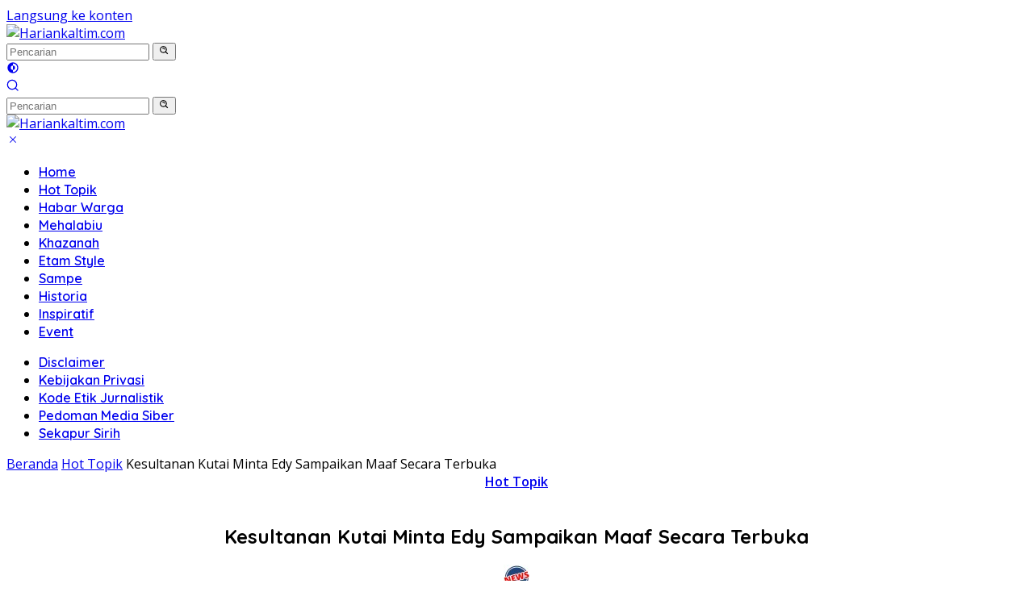

--- FILE ---
content_type: text/html; charset=UTF-8
request_url: https://www.hariankaltim.com/kesultanan-kutai-minta-edy-sampaikan-maaf-secara-terbuka/
body_size: 17170
content:
<!doctype html>
<html lang="id" prefix="og: https://ogp.me/ns#">
<head>
	<meta charset="UTF-8">
	<meta name="viewport" content="width=device-width, initial-scale=1">
	<link rel="profile" href="https://gmpg.org/xfn/11">

		<style>img:is([sizes="auto" i], [sizes^="auto," i]) { contain-intrinsic-size: 3000px 1500px }</style>
	
<!-- Optimasi Mesin Pencari oleh Rank Math - https://rankmath.com/ -->
<title>Kesultanan Kutai Minta Edy Sampaikan Maaf Secara Terbuka - Hariankaltim.com</title>
<meta name="description" content="Viral potongan video seseorang yang bernama Edy Mulyadi menghina masyarakat Kalimantan, memicu gelombang reaksi keras dari banyak pihak di daerah ini."/>
<meta name="robots" content="follow, index, max-snippet:-1, max-video-preview:-1, max-image-preview:large"/>
<link rel="canonical" href="https://www.hariankaltim.com/kesultanan-kutai-minta-edy-sampaikan-maaf-secara-terbuka/" />
<meta property="og:locale" content="id_ID" />
<meta property="og:type" content="article" />
<meta property="og:title" content="Kesultanan Kutai Minta Edy Sampaikan Maaf Secara Terbuka - Hariankaltim.com" />
<meta property="og:description" content="Viral potongan video seseorang yang bernama Edy Mulyadi menghina masyarakat Kalimantan, memicu gelombang reaksi keras dari banyak pihak di daerah ini." />
<meta property="og:url" content="https://www.hariankaltim.com/kesultanan-kutai-minta-edy-sampaikan-maaf-secara-terbuka/" />
<meta property="og:site_name" content="Hariankaltim.com" />
<meta property="article:tag" content="Edy Mulyadi" />
<meta property="article:tag" content="IKN" />
<meta property="article:tag" content="pemindahan ibu kota" />
<meta property="article:section" content="Hot Topik" />
<meta property="og:updated_time" content="2022-01-23T15:33:53+08:00" />
<meta property="og:image" content="https://www.hariankaltim.com/wp-content/uploads/2022/01/awang-yakub-luthman.jpg" />
<meta property="og:image:secure_url" content="https://www.hariankaltim.com/wp-content/uploads/2022/01/awang-yakub-luthman.jpg" />
<meta property="og:image:width" content="700" />
<meta property="og:image:height" content="499" />
<meta property="og:image:alt" content="Kesultanan Kutai Minta Edy Sampaikan Maaf Secara Terbuka" />
<meta property="og:image:type" content="image/jpeg" />
<meta property="article:published_time" content="2022-01-23T05:51:30+08:00" />
<meta property="article:modified_time" content="2022-01-23T15:33:53+08:00" />
<meta name="twitter:card" content="summary_large_image" />
<meta name="twitter:title" content="Kesultanan Kutai Minta Edy Sampaikan Maaf Secara Terbuka - Hariankaltim.com" />
<meta name="twitter:description" content="Viral potongan video seseorang yang bernama Edy Mulyadi menghina masyarakat Kalimantan, memicu gelombang reaksi keras dari banyak pihak di daerah ini." />
<meta name="twitter:image" content="https://www.hariankaltim.com/wp-content/uploads/2022/01/awang-yakub-luthman.jpg" />
<meta name="twitter:label1" content="Ditulis oleh" />
<meta name="twitter:data1" content="Headline" />
<meta name="twitter:label2" content="Waktunya membaca" />
<meta name="twitter:data2" content="1 menit" />
<script type="application/ld+json" class="rank-math-schema">{"@context":"https://schema.org","@graph":[{"@type":"Organization","@id":"https://www.hariankaltim.com/#organization","name":"HARIAN KALTIM","url":"https://www.hariankaltim.com","email":"admin","logo":{"@type":"ImageObject","@id":"https://www.hariankaltim.com/#logo","url":"https://www.hariankaltim.com/wp-content/uploads/2021/11/Logo-HarianKaltim-e1638199150175.png","contentUrl":"https://www.hariankaltim.com/wp-content/uploads/2021/11/Logo-HarianKaltim-e1638199150175.png","caption":"HARIAN KALTIM","inLanguage":"id","width":"1679","height":"486"}},{"@type":"WebSite","@id":"https://www.hariankaltim.com/#website","url":"https://www.hariankaltim.com","name":"HARIAN KALTIM","publisher":{"@id":"https://www.hariankaltim.com/#organization"},"inLanguage":"id"},{"@type":"ImageObject","@id":"https://www.hariankaltim.com/wp-content/uploads/2022/01/awang-yakub-luthman.jpg","url":"https://www.hariankaltim.com/wp-content/uploads/2022/01/awang-yakub-luthman.jpg","width":"700","height":"499","inLanguage":"id"},{"@type":"BreadcrumbList","@id":"https://www.hariankaltim.com/kesultanan-kutai-minta-edy-sampaikan-maaf-secara-terbuka/#breadcrumb","itemListElement":[{"@type":"ListItem","position":"1","item":{"@id":"https://www.hariankaltim.com","name":"Home"}},{"@type":"ListItem","position":"2","item":{"@id":"https://www.hariankaltim.com/berita-hangat/","name":"Hot Topik"}},{"@type":"ListItem","position":"3","item":{"@id":"https://www.hariankaltim.com/kesultanan-kutai-minta-edy-sampaikan-maaf-secara-terbuka/","name":"Kesultanan Kutai Minta Edy Sampaikan Maaf Secara Terbuka"}}]},{"@type":"WebPage","@id":"https://www.hariankaltim.com/kesultanan-kutai-minta-edy-sampaikan-maaf-secara-terbuka/#webpage","url":"https://www.hariankaltim.com/kesultanan-kutai-minta-edy-sampaikan-maaf-secara-terbuka/","name":"Kesultanan Kutai Minta Edy Sampaikan Maaf Secara Terbuka - Hariankaltim.com","datePublished":"2022-01-23T05:51:30+08:00","dateModified":"2022-01-23T15:33:53+08:00","isPartOf":{"@id":"https://www.hariankaltim.com/#website"},"primaryImageOfPage":{"@id":"https://www.hariankaltim.com/wp-content/uploads/2022/01/awang-yakub-luthman.jpg"},"inLanguage":"id","breadcrumb":{"@id":"https://www.hariankaltim.com/kesultanan-kutai-minta-edy-sampaikan-maaf-secara-terbuka/#breadcrumb"}},{"@type":"Person","@id":"https://www.hariankaltim.com/kesultanan-kutai-minta-edy-sampaikan-maaf-secara-terbuka/#author","name":"Headline","image":{"@type":"ImageObject","@id":"https://secure.gravatar.com/avatar/001f0cb97f43631e031495d1db602b262ac7cb34208d13d73f33b4f04281c41e?s=96&amp;d=mm&amp;r=g","url":"https://secure.gravatar.com/avatar/001f0cb97f43631e031495d1db602b262ac7cb34208d13d73f33b4f04281c41e?s=96&amp;d=mm&amp;r=g","caption":"Headline","inLanguage":"id"},"worksFor":{"@id":"https://www.hariankaltim.com/#organization"}},{"@type":"NewsArticle","headline":"Kesultanan Kutai Minta Edy Sampaikan Maaf Secara Terbuka - Hariankaltim.com","datePublished":"2022-01-23T05:51:30+08:00","dateModified":"2022-01-23T15:33:53+08:00","articleSection":"Hot Topik","author":{"@id":"https://www.hariankaltim.com/kesultanan-kutai-minta-edy-sampaikan-maaf-secara-terbuka/#author","name":"Headline"},"publisher":{"@id":"https://www.hariankaltim.com/#organization"},"description":"Viral potongan video seseorang yang bernama Edy Mulyadi menghina masyarakat Kalimantan, memicu gelombang reaksi keras dari banyak pihak di daerah ini.","name":"Kesultanan Kutai Minta Edy Sampaikan Maaf Secara Terbuka - Hariankaltim.com","@id":"https://www.hariankaltim.com/kesultanan-kutai-minta-edy-sampaikan-maaf-secara-terbuka/#richSnippet","isPartOf":{"@id":"https://www.hariankaltim.com/kesultanan-kutai-minta-edy-sampaikan-maaf-secara-terbuka/#webpage"},"image":{"@id":"https://www.hariankaltim.com/wp-content/uploads/2022/01/awang-yakub-luthman.jpg"},"inLanguage":"id","mainEntityOfPage":{"@id":"https://www.hariankaltim.com/kesultanan-kutai-minta-edy-sampaikan-maaf-secara-terbuka/#webpage"}}]}</script>
<!-- /Plugin WordPress Rank Math SEO -->

<link rel='dns-prefetch' href='//connect.facebook.net' />
<link rel='dns-prefetch' href='//fonts.googleapis.com' />
<link rel="alternate" type="application/rss+xml" title="Hariankaltim.com &raquo; Feed" href="https://www.hariankaltim.com/feed/" />
<link rel="alternate" type="application/rss+xml" title="Hariankaltim.com &raquo; Umpan Komentar" href="https://www.hariankaltim.com/comments/feed/" />
<link rel="alternate" type="application/rss+xml" title="Hariankaltim.com &raquo; Kesultanan Kutai Minta Edy Sampaikan Maaf Secara Terbuka Umpan Komentar" href="https://www.hariankaltim.com/kesultanan-kutai-minta-edy-sampaikan-maaf-secara-terbuka/feed/" />
<script>
window._wpemojiSettings = {"baseUrl":"https:\/\/s.w.org\/images\/core\/emoji\/16.0.1\/72x72\/","ext":".png","svgUrl":"https:\/\/s.w.org\/images\/core\/emoji\/16.0.1\/svg\/","svgExt":".svg","source":{"concatemoji":"https:\/\/www.hariankaltim.com\/wp-includes\/js\/wp-emoji-release.min.js?ver=6.8.3"}};
/*! This file is auto-generated */
!function(s,n){var o,i,e;function c(e){try{var t={supportTests:e,timestamp:(new Date).valueOf()};sessionStorage.setItem(o,JSON.stringify(t))}catch(e){}}function p(e,t,n){e.clearRect(0,0,e.canvas.width,e.canvas.height),e.fillText(t,0,0);var t=new Uint32Array(e.getImageData(0,0,e.canvas.width,e.canvas.height).data),a=(e.clearRect(0,0,e.canvas.width,e.canvas.height),e.fillText(n,0,0),new Uint32Array(e.getImageData(0,0,e.canvas.width,e.canvas.height).data));return t.every(function(e,t){return e===a[t]})}function u(e,t){e.clearRect(0,0,e.canvas.width,e.canvas.height),e.fillText(t,0,0);for(var n=e.getImageData(16,16,1,1),a=0;a<n.data.length;a++)if(0!==n.data[a])return!1;return!0}function f(e,t,n,a){switch(t){case"flag":return n(e,"\ud83c\udff3\ufe0f\u200d\u26a7\ufe0f","\ud83c\udff3\ufe0f\u200b\u26a7\ufe0f")?!1:!n(e,"\ud83c\udde8\ud83c\uddf6","\ud83c\udde8\u200b\ud83c\uddf6")&&!n(e,"\ud83c\udff4\udb40\udc67\udb40\udc62\udb40\udc65\udb40\udc6e\udb40\udc67\udb40\udc7f","\ud83c\udff4\u200b\udb40\udc67\u200b\udb40\udc62\u200b\udb40\udc65\u200b\udb40\udc6e\u200b\udb40\udc67\u200b\udb40\udc7f");case"emoji":return!a(e,"\ud83e\udedf")}return!1}function g(e,t,n,a){var r="undefined"!=typeof WorkerGlobalScope&&self instanceof WorkerGlobalScope?new OffscreenCanvas(300,150):s.createElement("canvas"),o=r.getContext("2d",{willReadFrequently:!0}),i=(o.textBaseline="top",o.font="600 32px Arial",{});return e.forEach(function(e){i[e]=t(o,e,n,a)}),i}function t(e){var t=s.createElement("script");t.src=e,t.defer=!0,s.head.appendChild(t)}"undefined"!=typeof Promise&&(o="wpEmojiSettingsSupports",i=["flag","emoji"],n.supports={everything:!0,everythingExceptFlag:!0},e=new Promise(function(e){s.addEventListener("DOMContentLoaded",e,{once:!0})}),new Promise(function(t){var n=function(){try{var e=JSON.parse(sessionStorage.getItem(o));if("object"==typeof e&&"number"==typeof e.timestamp&&(new Date).valueOf()<e.timestamp+604800&&"object"==typeof e.supportTests)return e.supportTests}catch(e){}return null}();if(!n){if("undefined"!=typeof Worker&&"undefined"!=typeof OffscreenCanvas&&"undefined"!=typeof URL&&URL.createObjectURL&&"undefined"!=typeof Blob)try{var e="postMessage("+g.toString()+"("+[JSON.stringify(i),f.toString(),p.toString(),u.toString()].join(",")+"));",a=new Blob([e],{type:"text/javascript"}),r=new Worker(URL.createObjectURL(a),{name:"wpTestEmojiSupports"});return void(r.onmessage=function(e){c(n=e.data),r.terminate(),t(n)})}catch(e){}c(n=g(i,f,p,u))}t(n)}).then(function(e){for(var t in e)n.supports[t]=e[t],n.supports.everything=n.supports.everything&&n.supports[t],"flag"!==t&&(n.supports.everythingExceptFlag=n.supports.everythingExceptFlag&&n.supports[t]);n.supports.everythingExceptFlag=n.supports.everythingExceptFlag&&!n.supports.flag,n.DOMReady=!1,n.readyCallback=function(){n.DOMReady=!0}}).then(function(){return e}).then(function(){var e;n.supports.everything||(n.readyCallback(),(e=n.source||{}).concatemoji?t(e.concatemoji):e.wpemoji&&e.twemoji&&(t(e.twemoji),t(e.wpemoji)))}))}((window,document),window._wpemojiSettings);
</script>
<style id='wp-emoji-styles-inline-css'>

	img.wp-smiley, img.emoji {
		display: inline !important;
		border: none !important;
		box-shadow: none !important;
		height: 1em !important;
		width: 1em !important;
		margin: 0 0.07em !important;
		vertical-align: -0.1em !important;
		background: none !important;
		padding: 0 !important;
	}
</style>
<link rel='stylesheet' id='wp-block-library-css' href='https://www.hariankaltim.com/wp-includes/css/dist/block-library/style.min.css?ver=6.8.3' media='all' />
<style id='classic-theme-styles-inline-css'>
/*! This file is auto-generated */
.wp-block-button__link{color:#fff;background-color:#32373c;border-radius:9999px;box-shadow:none;text-decoration:none;padding:calc(.667em + 2px) calc(1.333em + 2px);font-size:1.125em}.wp-block-file__button{background:#32373c;color:#fff;text-decoration:none}
</style>
<style id='global-styles-inline-css'>
:root{--wp--preset--aspect-ratio--square: 1;--wp--preset--aspect-ratio--4-3: 4/3;--wp--preset--aspect-ratio--3-4: 3/4;--wp--preset--aspect-ratio--3-2: 3/2;--wp--preset--aspect-ratio--2-3: 2/3;--wp--preset--aspect-ratio--16-9: 16/9;--wp--preset--aspect-ratio--9-16: 9/16;--wp--preset--color--black: #000000;--wp--preset--color--cyan-bluish-gray: #abb8c3;--wp--preset--color--white: #ffffff;--wp--preset--color--pale-pink: #f78da7;--wp--preset--color--vivid-red: #cf2e2e;--wp--preset--color--luminous-vivid-orange: #ff6900;--wp--preset--color--luminous-vivid-amber: #fcb900;--wp--preset--color--light-green-cyan: #7bdcb5;--wp--preset--color--vivid-green-cyan: #00d084;--wp--preset--color--pale-cyan-blue: #8ed1fc;--wp--preset--color--vivid-cyan-blue: #0693e3;--wp--preset--color--vivid-purple: #9b51e0;--wp--preset--gradient--vivid-cyan-blue-to-vivid-purple: linear-gradient(135deg,rgba(6,147,227,1) 0%,rgb(155,81,224) 100%);--wp--preset--gradient--light-green-cyan-to-vivid-green-cyan: linear-gradient(135deg,rgb(122,220,180) 0%,rgb(0,208,130) 100%);--wp--preset--gradient--luminous-vivid-amber-to-luminous-vivid-orange: linear-gradient(135deg,rgba(252,185,0,1) 0%,rgba(255,105,0,1) 100%);--wp--preset--gradient--luminous-vivid-orange-to-vivid-red: linear-gradient(135deg,rgba(255,105,0,1) 0%,rgb(207,46,46) 100%);--wp--preset--gradient--very-light-gray-to-cyan-bluish-gray: linear-gradient(135deg,rgb(238,238,238) 0%,rgb(169,184,195) 100%);--wp--preset--gradient--cool-to-warm-spectrum: linear-gradient(135deg,rgb(74,234,220) 0%,rgb(151,120,209) 20%,rgb(207,42,186) 40%,rgb(238,44,130) 60%,rgb(251,105,98) 80%,rgb(254,248,76) 100%);--wp--preset--gradient--blush-light-purple: linear-gradient(135deg,rgb(255,206,236) 0%,rgb(152,150,240) 100%);--wp--preset--gradient--blush-bordeaux: linear-gradient(135deg,rgb(254,205,165) 0%,rgb(254,45,45) 50%,rgb(107,0,62) 100%);--wp--preset--gradient--luminous-dusk: linear-gradient(135deg,rgb(255,203,112) 0%,rgb(199,81,192) 50%,rgb(65,88,208) 100%);--wp--preset--gradient--pale-ocean: linear-gradient(135deg,rgb(255,245,203) 0%,rgb(182,227,212) 50%,rgb(51,167,181) 100%);--wp--preset--gradient--electric-grass: linear-gradient(135deg,rgb(202,248,128) 0%,rgb(113,206,126) 100%);--wp--preset--gradient--midnight: linear-gradient(135deg,rgb(2,3,129) 0%,rgb(40,116,252) 100%);--wp--preset--font-size--small: 13px;--wp--preset--font-size--medium: 20px;--wp--preset--font-size--large: 36px;--wp--preset--font-size--x-large: 42px;--wp--preset--spacing--20: 0.44rem;--wp--preset--spacing--30: 0.67rem;--wp--preset--spacing--40: 1rem;--wp--preset--spacing--50: 1.5rem;--wp--preset--spacing--60: 2.25rem;--wp--preset--spacing--70: 3.38rem;--wp--preset--spacing--80: 5.06rem;--wp--preset--shadow--natural: 6px 6px 9px rgba(0, 0, 0, 0.2);--wp--preset--shadow--deep: 12px 12px 50px rgba(0, 0, 0, 0.4);--wp--preset--shadow--sharp: 6px 6px 0px rgba(0, 0, 0, 0.2);--wp--preset--shadow--outlined: 6px 6px 0px -3px rgba(255, 255, 255, 1), 6px 6px rgba(0, 0, 0, 1);--wp--preset--shadow--crisp: 6px 6px 0px rgba(0, 0, 0, 1);}:where(.is-layout-flex){gap: 0.5em;}:where(.is-layout-grid){gap: 0.5em;}body .is-layout-flex{display: flex;}.is-layout-flex{flex-wrap: wrap;align-items: center;}.is-layout-flex > :is(*, div){margin: 0;}body .is-layout-grid{display: grid;}.is-layout-grid > :is(*, div){margin: 0;}:where(.wp-block-columns.is-layout-flex){gap: 2em;}:where(.wp-block-columns.is-layout-grid){gap: 2em;}:where(.wp-block-post-template.is-layout-flex){gap: 1.25em;}:where(.wp-block-post-template.is-layout-grid){gap: 1.25em;}.has-black-color{color: var(--wp--preset--color--black) !important;}.has-cyan-bluish-gray-color{color: var(--wp--preset--color--cyan-bluish-gray) !important;}.has-white-color{color: var(--wp--preset--color--white) !important;}.has-pale-pink-color{color: var(--wp--preset--color--pale-pink) !important;}.has-vivid-red-color{color: var(--wp--preset--color--vivid-red) !important;}.has-luminous-vivid-orange-color{color: var(--wp--preset--color--luminous-vivid-orange) !important;}.has-luminous-vivid-amber-color{color: var(--wp--preset--color--luminous-vivid-amber) !important;}.has-light-green-cyan-color{color: var(--wp--preset--color--light-green-cyan) !important;}.has-vivid-green-cyan-color{color: var(--wp--preset--color--vivid-green-cyan) !important;}.has-pale-cyan-blue-color{color: var(--wp--preset--color--pale-cyan-blue) !important;}.has-vivid-cyan-blue-color{color: var(--wp--preset--color--vivid-cyan-blue) !important;}.has-vivid-purple-color{color: var(--wp--preset--color--vivid-purple) !important;}.has-black-background-color{background-color: var(--wp--preset--color--black) !important;}.has-cyan-bluish-gray-background-color{background-color: var(--wp--preset--color--cyan-bluish-gray) !important;}.has-white-background-color{background-color: var(--wp--preset--color--white) !important;}.has-pale-pink-background-color{background-color: var(--wp--preset--color--pale-pink) !important;}.has-vivid-red-background-color{background-color: var(--wp--preset--color--vivid-red) !important;}.has-luminous-vivid-orange-background-color{background-color: var(--wp--preset--color--luminous-vivid-orange) !important;}.has-luminous-vivid-amber-background-color{background-color: var(--wp--preset--color--luminous-vivid-amber) !important;}.has-light-green-cyan-background-color{background-color: var(--wp--preset--color--light-green-cyan) !important;}.has-vivid-green-cyan-background-color{background-color: var(--wp--preset--color--vivid-green-cyan) !important;}.has-pale-cyan-blue-background-color{background-color: var(--wp--preset--color--pale-cyan-blue) !important;}.has-vivid-cyan-blue-background-color{background-color: var(--wp--preset--color--vivid-cyan-blue) !important;}.has-vivid-purple-background-color{background-color: var(--wp--preset--color--vivid-purple) !important;}.has-black-border-color{border-color: var(--wp--preset--color--black) !important;}.has-cyan-bluish-gray-border-color{border-color: var(--wp--preset--color--cyan-bluish-gray) !important;}.has-white-border-color{border-color: var(--wp--preset--color--white) !important;}.has-pale-pink-border-color{border-color: var(--wp--preset--color--pale-pink) !important;}.has-vivid-red-border-color{border-color: var(--wp--preset--color--vivid-red) !important;}.has-luminous-vivid-orange-border-color{border-color: var(--wp--preset--color--luminous-vivid-orange) !important;}.has-luminous-vivid-amber-border-color{border-color: var(--wp--preset--color--luminous-vivid-amber) !important;}.has-light-green-cyan-border-color{border-color: var(--wp--preset--color--light-green-cyan) !important;}.has-vivid-green-cyan-border-color{border-color: var(--wp--preset--color--vivid-green-cyan) !important;}.has-pale-cyan-blue-border-color{border-color: var(--wp--preset--color--pale-cyan-blue) !important;}.has-vivid-cyan-blue-border-color{border-color: var(--wp--preset--color--vivid-cyan-blue) !important;}.has-vivid-purple-border-color{border-color: var(--wp--preset--color--vivid-purple) !important;}.has-vivid-cyan-blue-to-vivid-purple-gradient-background{background: var(--wp--preset--gradient--vivid-cyan-blue-to-vivid-purple) !important;}.has-light-green-cyan-to-vivid-green-cyan-gradient-background{background: var(--wp--preset--gradient--light-green-cyan-to-vivid-green-cyan) !important;}.has-luminous-vivid-amber-to-luminous-vivid-orange-gradient-background{background: var(--wp--preset--gradient--luminous-vivid-amber-to-luminous-vivid-orange) !important;}.has-luminous-vivid-orange-to-vivid-red-gradient-background{background: var(--wp--preset--gradient--luminous-vivid-orange-to-vivid-red) !important;}.has-very-light-gray-to-cyan-bluish-gray-gradient-background{background: var(--wp--preset--gradient--very-light-gray-to-cyan-bluish-gray) !important;}.has-cool-to-warm-spectrum-gradient-background{background: var(--wp--preset--gradient--cool-to-warm-spectrum) !important;}.has-blush-light-purple-gradient-background{background: var(--wp--preset--gradient--blush-light-purple) !important;}.has-blush-bordeaux-gradient-background{background: var(--wp--preset--gradient--blush-bordeaux) !important;}.has-luminous-dusk-gradient-background{background: var(--wp--preset--gradient--luminous-dusk) !important;}.has-pale-ocean-gradient-background{background: var(--wp--preset--gradient--pale-ocean) !important;}.has-electric-grass-gradient-background{background: var(--wp--preset--gradient--electric-grass) !important;}.has-midnight-gradient-background{background: var(--wp--preset--gradient--midnight) !important;}.has-small-font-size{font-size: var(--wp--preset--font-size--small) !important;}.has-medium-font-size{font-size: var(--wp--preset--font-size--medium) !important;}.has-large-font-size{font-size: var(--wp--preset--font-size--large) !important;}.has-x-large-font-size{font-size: var(--wp--preset--font-size--x-large) !important;}
:where(.wp-block-post-template.is-layout-flex){gap: 1.25em;}:where(.wp-block-post-template.is-layout-grid){gap: 1.25em;}
:where(.wp-block-columns.is-layout-flex){gap: 2em;}:where(.wp-block-columns.is-layout-grid){gap: 2em;}
:root :where(.wp-block-pullquote){font-size: 1.5em;line-height: 1.6;}
</style>
<link rel='stylesheet' id='wpberita-fonts-css' href='https://fonts.googleapis.com/css?family=Quicksand%3A600%2C600%2C700%7COpen+Sans%3A400%2Citalic%2C600&#038;subset=latin&#038;display=swap&#038;ver=2.1.6' media='all' />
<link rel='stylesheet' id='wpberita-style-css' href='https://www.hariankaltim.com/wp-content/themes/wpberita/style.css?ver=2.1.6' media='all' />
<style id='wpberita-style-inline-css'>
h1,h2,h3,h4,h5,h6,.sidr-class-site-title,.site-title,.gmr-mainmenu ul > li > a,.sidr ul li a,.heading-text,.gmr-mobilemenu ul li a,#navigationamp ul li a{font-family:Quicksand;}h1,h2,h3,h4,h5,h6,.sidr-class-site-title,.site-title,.gmr-mainmenu ul > li > a,.sidr ul li a,.heading-text,.gmr-mobilemenu ul li a,#navigationamp ul li a,.related-text-onlytitle{font-weight:600;}h1 strong,h2 strong,h3 strong,h4 strong,h5 strong,h6 strong{font-weight:700;}body{font-family:Open Sans;--font-reguler:400;--font-bold:600;--background-color:#f8f8f8;--main-color:#000000;--link-color-body:#2c5ec9;--hoverlink-color-body:#170282;--border-color:#cccccc;--button-bgcolor:#43a047;--button-color:#ffffff;--header-bgcolor:#ffffff;--topnav-color:#222222;--bigheadline-color:#f1c40f;--mainmenu-color:#ffffff;--mainmenu-hovercolor:#515151;--secondmenu-bgcolor:#4c4c4c;--secondmenu-color:#ffffff;--secondmenu-hovercolor:#f1c40f;--content-bgcolor:#ffffff;--content-greycolor:#888888;--greybody-bgcolor:#efefef;--footer-bgcolor:#f0f0f0;--footer-color:#666666;--footer-linkcolor:#666666;--footer-hover-linkcolor:#666666;}.entry-content-single{font-size:16px;}body,body.dark-theme{--scheme-color:#2c5ec9;--secondscheme-color:#dd0000;--mainmenu-bgcolor:#f75e00;}/* Generate Using Cache */
</style>
<link rel="https://api.w.org/" href="https://www.hariankaltim.com/wp-json/" /><link rel="alternate" title="JSON" type="application/json" href="https://www.hariankaltim.com/wp-json/wp/v2/posts/8578" /><link rel="EditURI" type="application/rsd+xml" title="RSD" href="https://www.hariankaltim.com/xmlrpc.php?rsd" />
<meta name="generator" content="WordPress 6.8.3" />
<link rel='shortlink' href='https://www.hariankaltim.com/?p=8578' />
<link rel="alternate" title="oEmbed (JSON)" type="application/json+oembed" href="https://www.hariankaltim.com/wp-json/oembed/1.0/embed?url=https%3A%2F%2Fwww.hariankaltim.com%2Fkesultanan-kutai-minta-edy-sampaikan-maaf-secara-terbuka%2F" />
<link rel="alternate" title="oEmbed (XML)" type="text/xml+oembed" href="https://www.hariankaltim.com/wp-json/oembed/1.0/embed?url=https%3A%2F%2Fwww.hariankaltim.com%2Fkesultanan-kutai-minta-edy-sampaikan-maaf-secara-terbuka%2F&#038;format=xml" />
<script>document.createElement( "picture" );if(!window.HTMLPictureElement && document.addEventListener) {window.addEventListener("DOMContentLoaded", function() {var s = document.createElement("script");s.src = "https://www.hariankaltim.com/wp-content/plugins/webp-express/js/picturefill.min.js";document.body.appendChild(s);});}</script><link rel="pingback" href="https://www.hariankaltim.com/xmlrpc.php"><link rel="icon" href="https://www.hariankaltim.com/wp-content/uploads/2021/11/cropped-ikon-HarianKaltim-100x75.png" sizes="32x32" />
<link rel="icon" href="https://www.hariankaltim.com/wp-content/uploads/2021/11/cropped-ikon-HarianKaltim.png" sizes="192x192" />
<link rel="apple-touch-icon" href="https://www.hariankaltim.com/wp-content/uploads/2021/11/cropped-ikon-HarianKaltim.png" />
<meta name="msapplication-TileImage" content="https://www.hariankaltim.com/wp-content/uploads/2021/11/cropped-ikon-HarianKaltim.png" />
		<style id="wp-custom-css">
			.entry-header-single {  text-align: center;}.entry-meta {display:none !important;}  .home .entry-meta { display: none; }  .entry-footer {display:none !important;}  .home .entry-footer { display: none; }.cat-links-content{display:none !important;}.entry-header-single .cat-links-content{display:block !important;}


		</style>
		</head>

<body class="wp-singular post-template-default single single-post postid-8578 single-format-standard wp-custom-logo wp-embed-responsive wp-theme-wpberita idtheme kentooz">
	<a class="skip-link screen-reader-text" href="#primary">Langsung ke konten</a>
	<div id="topnavwrap" class="gmr-topnavwrap clearfix">
		
		<div class="container">
			<div class="list-flex">
				<div class="row-flex gmr-navleft">
					<a id="gmr-responsive-menu" title="Menu" href="#menus" rel="nofollow"><div class="ktz-i-wrap"><span class="ktz-i"></span><span class="ktz-i"></span><span class="ktz-i"></span></div></a><div class="gmr-logo-mobile"><a class="custom-logo-link" href="https://www.hariankaltim.com/" title="Hariankaltim.com" rel="home"><img class="custom-logo" src="https://www.hariankaltim.com/wp-content/uploads/2021/11/Logo-HarianKaltim-e1638199150175.png" width="1679" height="486" alt="Hariankaltim.com" loading="lazy" /></a></div>				</div>

				<div class="row-flex gmr-navright">
					
								<div class="gmr-table-search">
									<form method="get" class="gmr-searchform searchform" action="https://www.hariankaltim.com/">
										<input type="text" name="s" id="s" placeholder="Pencarian" />
										<input type="hidden" name="post_type" value="post" />
										<button type="submit" role="button" class="gmr-search-submit gmr-search-icon">
										<svg xmlns="http://www.w3.org/2000/svg" aria-hidden="true" role="img" width="1em" height="1em" preserveAspectRatio="xMidYMid meet" viewBox="0 0 24 24"><path fill="currentColor" d="M10 18a7.952 7.952 0 0 0 4.897-1.688l4.396 4.396l1.414-1.414l-4.396-4.396A7.952 7.952 0 0 0 18 10c0-4.411-3.589-8-8-8s-8 3.589-8 8s3.589 8 8 8zm0-14c3.309 0 6 2.691 6 6s-2.691 6-6 6s-6-2.691-6-6s2.691-6 6-6z"/><path fill="currentColor" d="M11.412 8.586c.379.38.588.882.588 1.414h2a3.977 3.977 0 0 0-1.174-2.828c-1.514-1.512-4.139-1.512-5.652 0l1.412 1.416c.76-.758 2.07-.756 2.826-.002z"/></svg>
										</button>
									</form>
								</div>
							<a class="darkmode-button topnav-button" title="Mode Gelap" href="#" rel="nofollow"><svg xmlns="http://www.w3.org/2000/svg" aria-hidden="true" role="img" width="1em" height="1em" preserveAspectRatio="xMidYMid meet" viewBox="0 0 24 24"><g fill="currentColor"><path d="M12 16a4 4 0 0 0 0-8v8Z"/><path fill-rule="evenodd" d="M12 2C6.477 2 2 6.477 2 12s4.477 10 10 10s10-4.477 10-10S17.523 2 12 2Zm0 2v4a4 4 0 1 0 0 8v4a8 8 0 1 0 0-16Z" clip-rule="evenodd"/></g></svg></a><div class="gmr-search-btn">
					<a id="search-menu-button" class="topnav-button gmr-search-icon" title="Pencarian" href="#" rel="nofollow"><svg xmlns="http://www.w3.org/2000/svg" aria-hidden="true" role="img" width="1em" height="1em" preserveAspectRatio="xMidYMid meet" viewBox="0 0 24 24"><path fill="none" stroke="currentColor" stroke-linecap="round" stroke-width="2" d="m21 21l-4.486-4.494M19 10.5a8.5 8.5 0 1 1-17 0a8.5 8.5 0 0 1 17 0Z"/></svg></a>
					<div id="search-dropdown-container" class="search-dropdown search">
					<form method="get" class="gmr-searchform searchform" action="https://www.hariankaltim.com/">
						<input type="text" name="s" id="s" placeholder="Pencarian" />
						<button type="submit" class="gmr-search-submit gmr-search-icon"><svg xmlns="http://www.w3.org/2000/svg" aria-hidden="true" role="img" width="1em" height="1em" preserveAspectRatio="xMidYMid meet" viewBox="0 0 24 24"><path fill="currentColor" d="M10 18a7.952 7.952 0 0 0 4.897-1.688l4.396 4.396l1.414-1.414l-4.396-4.396A7.952 7.952 0 0 0 18 10c0-4.411-3.589-8-8-8s-8 3.589-8 8s3.589 8 8 8zm0-14c3.309 0 6 2.691 6 6s-2.691 6-6 6s-6-2.691-6-6s2.691-6 6-6z"/><path fill="currentColor" d="M11.412 8.586c.379.38.588.882.588 1.414h2a3.977 3.977 0 0 0-1.174-2.828c-1.514-1.512-4.139-1.512-5.652 0l1.412 1.416c.76-.758 2.07-.756 2.826-.002z"/></svg></button>
					</form>
					</div>
				</div>				</div>
			</div>
		</div>
				</div>

	<div id="page" class="site">

									<header id="masthead" class="site-header">
								<div class="container">
					<div class="site-branding">
						<div class="gmr-logo"><div class="gmr-logo-wrap"><a class="custom-logo-link logolink" href="https://www.hariankaltim.com" title="Hariankaltim.com" rel="home"><img class="custom-logo" src="https://www.hariankaltim.com/wp-content/uploads/2021/11/Logo-HarianKaltim-e1638199150175.png" width="1679" height="486" alt="Hariankaltim.com" loading="lazy" /></a><div class="close-topnavmenu-wrap"><a id="close-topnavmenu-button" rel="nofollow" href="#"><svg xmlns="http://www.w3.org/2000/svg" aria-hidden="true" role="img" width="1em" height="1em" preserveAspectRatio="xMidYMid meet" viewBox="0 0 32 32"><path fill="currentColor" d="M24 9.4L22.6 8L16 14.6L9.4 8L8 9.4l6.6 6.6L8 22.6L9.4 24l6.6-6.6l6.6 6.6l1.4-1.4l-6.6-6.6L24 9.4z"/></svg></a></div></div></div>					</div><!-- .site-branding -->
				</div>
			</header><!-- #masthead -->
							<div id="main-nav-wrap" class="gmr-mainmenu-wrap">
				<div class="container">
					<nav id="main-nav" class="main-navigation gmr-mainmenu">
						<ul id="primary-menu" class="menu"><li id="menu-item-252" class="menu-item menu-item-type-custom menu-item-object-custom menu-item-home menu-item-252"><a href="http://www.hariankaltim.com">Home</a></li>
<li id="menu-item-239" class="menu-item menu-item-type-taxonomy menu-item-object-category current-post-ancestor current-menu-parent current-post-parent menu-item-239"><a href="https://www.hariankaltim.com/berita-hangat/">Hot Topik</a></li>
<li id="menu-item-240" class="menu-item menu-item-type-taxonomy menu-item-object-category menu-item-240"><a href="https://www.hariankaltim.com/citizen-journalism/">Habar Warga</a></li>
<li id="menu-item-241" class="menu-item menu-item-type-taxonomy menu-item-object-category menu-item-241"><a href="https://www.hariankaltim.com/cerita-lucu/">Mehalabiu</a></li>
<li id="menu-item-242" class="menu-item menu-item-type-taxonomy menu-item-object-category menu-item-242"><a href="https://www.hariankaltim.com/tausiyah/">Khazanah</a></li>
<li id="menu-item-243" class="menu-item menu-item-type-taxonomy menu-item-object-category menu-item-243"><a href="https://www.hariankaltim.com/gaya-hidup/">Etam Style</a></li>
<li id="menu-item-245" class="menu-item menu-item-type-taxonomy menu-item-object-category menu-item-245"><a href="https://www.hariankaltim.com/seni-budaya/">Sampe</a></li>
<li id="menu-item-247" class="menu-item menu-item-type-taxonomy menu-item-object-category menu-item-247"><a href="https://www.hariankaltim.com/sejarah/">Historia</a></li>
<li id="menu-item-248" class="menu-item menu-item-type-taxonomy menu-item-object-category menu-item-248"><a href="https://www.hariankaltim.com/inspirasi/">Inspiratif</a></li>
<li id="menu-item-249" class="menu-item menu-item-type-taxonomy menu-item-object-category menu-item-249"><a href="https://www.hariankaltim.com/acara/">Event</a></li>
</ul><ul id="secondary-menu" class="menu"><li class="page_item page-item-793"><a href="https://www.hariankaltim.com/disclaimer/">Disclaimer</a></li>
<li class="page_item page-item-789"><a href="https://www.hariankaltim.com/kebijakan-privasi/">Kebijakan Privasi</a></li>
<li class="page_item page-item-36"><a href="https://www.hariankaltim.com/kode-etik/">Kode Etik Jurnalistik</a></li>
<li class="page_item page-item-38"><a href="https://www.hariankaltim.com/pedoman-media-siber/">Pedoman Media Siber</a></li>
<li class="page_item page-item-2"><a href="https://www.hariankaltim.com/about/">Sekapur Sirih</a></li>
</ul>
					</nav><!-- #main-nav -->
				</div>
			</div>
			
		
		<div id="content" class="gmr-content">

			<div class="container">
				<div class="row">
<main id="primary" class="site-main col-md-8">
	
<article id="post-8578" class="content-single post-8578 post type-post status-publish format-standard has-post-thumbnail hentry category-berita-hangat tag-edy-mulyadi tag-ikn tag-pemindahan-ibu-kota">
				<div class="breadcrumbs" itemscope itemtype="https://schema.org/BreadcrumbList">
																						<span class="first-cl" itemprop="itemListElement" itemscope itemtype="https://schema.org/ListItem">
								<a itemscope itemtype="https://schema.org/WebPage" itemprop="item" itemid="https://www.hariankaltim.com/" href="https://www.hariankaltim.com/"><span itemprop="name">Beranda</span></a>
								<span itemprop="position" content="1"></span>
							</span>
												<span class="separator"></span>
																											<span class="0-cl" itemprop="itemListElement" itemscope itemtype="http://schema.org/ListItem">
								<a itemscope itemtype="https://schema.org/WebPage" itemprop="item" itemid="https://www.hariankaltim.com/berita-hangat/" href="https://www.hariankaltim.com/berita-hangat/"><span itemprop="name">Hot Topik</span></a>
								<span itemprop="position" content="2"></span>
							</span>
												<span class="separator"></span>
																				<span class="last-cl" itemscope itemtype="https://schema.org/ListItem">
						<span itemprop="name">Kesultanan Kutai Minta Edy Sampaikan Maaf Secara Terbuka</span>
						<span itemprop="position" content="3"></span>
						</span>
												</div>
				<header class="entry-header entry-header-single">
		<div class="gmr-meta-topic"><strong><span class="cat-links-content"><a href="https://www.hariankaltim.com/berita-hangat/" rel="category tag">Hot Topik</a></span></strong>&nbsp;&nbsp;</div><h1 class="entry-title"><strong>Kesultanan Kutai Minta Edy Sampaikan Maaf Secara Terbuka</strong></h1><div class="list-table clearfix"><div class="table-row"><div class="table-cell gmr-gravatar-metasingle"><a class="url" href="https://www.hariankaltim.com/author/admin/" title="Permalink ke: Headline"><img alt='' src='https://secure.gravatar.com/avatar/001f0cb97f43631e031495d1db602b262ac7cb34208d13d73f33b4f04281c41e?s=32&#038;d=mm&#038;r=g' srcset='https://secure.gravatar.com/avatar/001f0cb97f43631e031495d1db602b262ac7cb34208d13d73f33b4f04281c41e?s=64&#038;d=mm&#038;r=g 2x' class='avatar avatar-32 photo img-cicle' height='32' width='32' decoding='async'/></a></div><div class="table-cell gmr-content-metasingle"><div class="meta-content gmr-content-metasingle"><span class="author vcard"><a class="url fn n" href="https://www.hariankaltim.com/author/admin/" title="Headline">Headline</a></span></div><div class="meta-content gmr-content-metasingle"><span class="posted-on"><time class="entry-date published" datetime="2022-01-23T05:51:30+08:00">23/01/2022</time><time class="updated" datetime="2022-01-23T15:33:53+08:00">23/01/2022</time></span></div></div></div></div>	</header><!-- .entry-header -->
				<figure class="post-thumbnail gmr-thumbnail-single">
				<picture><source srcset="https://www.hariankaltim.com/wp-content/uploads/2022/01/awang-yakub-luthman.jpg.webp" type="image/webp"><img width="700" height="499" src="https://www.hariankaltim.com/wp-content/uploads/2022/01/awang-yakub-luthman.jpg" class="attachment-post-thumbnail size-post-thumbnail wp-post-image webpexpress-processed" alt="Kesultanan Kutai Minta Edy Sampaikan Maaf Secara Terbuka" decoding="async" fetchpriority="high" title="Kesultanan Kutai Minta Edy Sampaikan Maaf Secara Terbuka"></picture>							</figure>
			
	<div class="single-wrap">
				<div class="entry-content entry-content-single clearfix">
			<div class="gmr-banner-beforecontent text-center"><p><span style="color: #ff0000;"><strong>DISCLAIMER: Penayangan ulang sebagian atau keseluruhan berita untuk konten akun media sosial komersil harus seizin Redaksi</strong></span></p></div>
<p>Viral potongan video seseorang yang bernama Edy Mulyadi menghina masyarakat Kalimantan, memicu gelombang reaksi keras dari banyak pihak di daerah ini.</p>
<p>Salah satunya, Kesultanan Kutai Kartanegara Ing Martadipura.</p>
<p>Edy sebagaimana diketahui menyebut Kalimantan merupakan tempat &#8216;jin buang anak&#8217;, saat menyampaikan penolakan atas pemindahan Ibu Kota Negara (IKN) dari DKI Jakarta ke Kalimantan Timur (Kaltim).</p>
<p>Sekretaris Kesultanan Kutai Kartanegara Ing Martadipura, Awang Yacob Luthman menyampaikan kekesalannya atas pernyataan Edy Mulyadi itu.</p>
<p>Bahkan, dirinya tegas meminta yang bersangkutan untuk meminta maaf secara terbuka.</p>
<p>Terlebih kata dia, wilayah yang akan menjadi IKN nantinya merupakan wilyah Kesultanan Kutai Kartanegara Ing Martadipura, sehingga ia menegaskan ucapan tersebut sangat tidak pantas dan tidak beradab.</p>
<p><em>&#8220;Secara kelembagaan, kita minta Edy Mulyadi cukup meminta maaf secara terbuka,&#8221;</em> ungkap AYL kepada awak media, Minggu (23/01/2022).</p>
<p>Jika Edy Mulyadi tidak meminta maaf, pihaknya dari kesultanan akan mengirimkan jin ke Edy Mulyadi agar yang berasangkutan paham seperti apa jin yang ada di Kalimantan.</p>
<p>Jadi tegasnya, apabila Edy Mulyadi tidak meminta maaf, Kesultanan Kutai akan mengirimkan jin ke Edy Mulyadi.</p>
<p>Karena dari sisi kelembagaan, pihaknya hanya cukup meminta Edy Mulyadi untuk minta maaf.</p>
<p>Ia menambahkan, dengan kejadian tersebut, Bhineka Tinggal Ika tidak seperti yang diharapkan. </p>
<p><em>&#8220;Kalau dia tidak minta maaf juga, kita akan merumuskan untuk segera melaporkan ke pihak kepolisian, apabila diperlukan,&#8221;</em> pungkasnya.</p>
<div class="gmr-related-post-onlytitle"><div class="related-text-onlytitle">Berita Terkait</div><div class="clearfix"><div class="list-gallery-title"><a href="https://www.hariankaltim.com/langgar-aturan-pengadaan-proyek-madrasah-yang-digarap-cv-endang-karya-dilaporkan-ke-polda-kaltim/" class="recent-title heading-text" title="Langgar Aturan Pengadaan, Proyek Madrasah yang Digarap CV Endang Karya Dilaporkan ke Polda Kaltim" rel="bookmark">Langgar Aturan Pengadaan, Proyek Madrasah yang Digarap CV Endang Karya Dilaporkan ke Polda Kaltim</a></div><div class="list-gallery-title"><a href="https://www.hariankaltim.com/benarkah-ksop-samarinda-terima-suap-rp36-miliar-dari-tambang-ilegal-kosmak-beberkan-jejak-chat-grup-whatsapp-pejabat/" class="recent-title heading-text" title="Benarkah KSOP Samarinda Terima Suap Rp36 Miliar dari Tambang Ilegal? KOSMAK Beberkan Jejak Chat Grup WhatsApp Pejabat" rel="bookmark">Benarkah KSOP Samarinda Terima Suap Rp36 Miliar dari Tambang Ilegal? KOSMAK Beberkan Jejak Chat Grup WhatsApp Pejabat</a></div><div class="list-gallery-title"><a href="https://www.hariankaltim.com/puluhan-ribu-tongkang-melenggang-ratusan-miliar-uang-negara-bocor-di-sungai-mahakam/" class="recent-title heading-text" title="Puluhan Ribu Tongkang Melenggang, Ratusan Miliar Uang Negara Bocor di Sungai Mahakam" rel="bookmark">Puluhan Ribu Tongkang Melenggang, Ratusan Miliar Uang Negara Bocor di Sungai Mahakam</a></div><div class="list-gallery-title"><a href="https://www.hariankaltim.com/ada-apa-bpn-balikpapan-terlalu-tertutup-soal-lahan-kolam-maut-graha-indah/" class="recent-title heading-text" title="Ada Apa? BPN Balikpapan Terlalu Tertutup soal Lahan Kolam Maut Graha Indah" rel="bookmark">Ada Apa? BPN Balikpapan Terlalu Tertutup soal Lahan Kolam Maut Graha Indah</a></div><div class="list-gallery-title"><a href="https://www.hariankaltim.com/bpn-balikpapan-akui-sudah-diperiksa-polisi-tapi-pemilik-lahan-kolam-maut-graha-indah-dirahasiakan/" class="recent-title heading-text" title="BPN Balikpapan Akui Sudah Diperiksa Polisi, Tapi Pemilik Lahan Kolam Maut Graha Indah Dirahasiakan" rel="bookmark">BPN Balikpapan Akui Sudah Diperiksa Polisi, Tapi Pemilik Lahan Kolam Maut Graha Indah Dirahasiakan</a></div><div class="list-gallery-title"><a href="https://www.hariankaltim.com/kebakaran-mess-di-palaran-picu-kecurigaan-bangunan-disebut-lama-kosong/" class="recent-title heading-text" title="Kebakaran Mess di Palaran Picu Kecurigaan, Bangunan Disebut Lama Kosong" rel="bookmark">Kebakaran Mess di Palaran Picu Kecurigaan, Bangunan Disebut Lama Kosong</a></div></div></div><div class="gmr-banner-aftercontent text-center"><p><span style="color: #ff0000;"><strong>Permintaan ralat, koreksi, revisi maupun hak jawab, silakan WA 0821-522-89-123 atau email: hariankaltim@ gmail.com</strong></span></p></div>
			<footer class="entry-footer entry-footer-single">
				<span class="tags-links heading-text"><strong><a href="https://www.hariankaltim.com/tag/edy-mulyadi/" rel="tag">Edy Mulyadi</a> <a href="https://www.hariankaltim.com/tag/ikn/" rel="tag">IKN</a> <a href="https://www.hariankaltim.com/tag/pemindahan-ibu-kota/" rel="tag">pemindahan ibu kota</a></strong></span>				<div class="gmr-cf-metacontent heading-text meta-content"></div>			</footer><!-- .entry-footer -->
					</div><!-- .entry-content -->
	</div>
	<div class="list-table clearfix"><div class="table-row"><div class="table-cell"><span class="comments-link heading-text"><a href="https://www.hariankaltim.com/kesultanan-kutai-minta-edy-sampaikan-maaf-secara-terbuka/#respond"><svg xmlns="http://www.w3.org/2000/svg" aria-hidden="true" role="img" width="1em" height="1em" preserveAspectRatio="xMidYMid meet" viewBox="0 0 16 16"><path fill="#888" d="M3.05 3A2.5 2.5 0 0 1 5.5 1H12a3 3 0 0 1 3 3v4.5a2.5 2.5 0 0 1-2 2.45V11a2 2 0 0 1-2 2H7.16l-2.579 1.842A1 1 0 0 1 3 14.028V13a2 2 0 0 1-2-2V5a2 2 0 0 1 2-2h.05Zm1.035 0H11a2 2 0 0 1 2 2v4.915A1.5 1.5 0 0 0 14 8.5V4a2 2 0 0 0-2-2H5.5a1.5 1.5 0 0 0-1.415 1ZM12 11V5a1 1 0 0 0-1-1H3a1 1 0 0 0-1 1v6a1 1 0 0 0 1 1h1v2.028L6.84 12H11a1 1 0 0 0 1-1Z"/></svg><span class="text-comment">Komentar</span></a></span></div><div class="table-cell gmr-content-share"><ul class="gmr-socialicon-share pull-right"><li class="facebook"><a href="https://www.facebook.com/sharer/sharer.php?u=https%3A%2F%2Fwww.hariankaltim.com%2Fkesultanan-kutai-minta-edy-sampaikan-maaf-secara-terbuka%2F" target="_blank" rel="nofollow" title="Facebook Share"><svg xmlns="http://www.w3.org/2000/svg" aria-hidden="true" role="img" width="1em" height="1em" preserveAspectRatio="xMidYMid meet" viewBox="0 0 32 32"><path fill="#4267b2" d="M19.254 2C15.312 2 13 4.082 13 8.826V13H8v5h5v12h5V18h4l1-5h-5V9.672C18 7.885 18.583 7 20.26 7H23V2.205C22.526 2.141 21.145 2 19.254 2z"/></svg></a></li><li class="twitter"><a href="https://twitter.com/intent/tweet?url=https%3A%2F%2Fwww.hariankaltim.com%2Fkesultanan-kutai-minta-edy-sampaikan-maaf-secara-terbuka%2F&amp;text=Kesultanan%20Kutai%20Minta%20Edy%20Sampaikan%20Maaf%20Secara%20Terbuka" target="_blank" rel="nofollow" title="Tweet Ini"><svg xmlns="http://www.w3.org/2000/svg" width="24" height="24" viewBox="0 0 24 24"><path fill="currentColor" d="M18.205 2.25h3.308l-7.227 8.26l8.502 11.24H16.13l-5.214-6.817L4.95 21.75H1.64l7.73-8.835L1.215 2.25H8.04l4.713 6.231l5.45-6.231Zm-1.161 17.52h1.833L7.045 4.126H5.078L17.044 19.77Z"/></svg></a></li><li class="pin"><a href="https://pinterest.com/pin/create/button/?url=https%3A%2F%2Fwww.hariankaltim.com%2Fkesultanan-kutai-minta-edy-sampaikan-maaf-secara-terbuka%2F&amp;desciption=Kesultanan%20Kutai%20Minta%20Edy%20Sampaikan%20Maaf%20Secara%20Terbuka&amp;media=https%3A%2F%2Fwww.hariankaltim.com%2Fwp-content%2Fuploads%2F2022%2F01%2Fawang-yakub-luthman.jpg" target="_blank" rel="nofollow" title="Tweet Ini"><svg xmlns="http://www.w3.org/2000/svg" aria-hidden="true" role="img" width="1em" height="1em" preserveAspectRatio="xMidYMid meet" viewBox="0 0 32 32"><path fill="#e60023" d="M16.75.406C10.337.406 4 4.681 4 11.6c0 4.4 2.475 6.9 3.975 6.9c.619 0 .975-1.725.975-2.212c0-.581-1.481-1.819-1.481-4.238c0-5.025 3.825-8.588 8.775-8.588c4.256 0 7.406 2.419 7.406 6.863c0 3.319-1.331 9.544-5.644 9.544c-1.556 0-2.888-1.125-2.888-2.737c0-2.363 1.65-4.65 1.65-7.088c0-4.137-5.869-3.387-5.869 1.613c0 1.05.131 2.212.6 3.169c-.863 3.713-2.625 9.244-2.625 13.069c0 1.181.169 2.344.281 3.525c.212.238.106.213.431.094c3.15-4.313 3.038-5.156 4.463-10.8c.769 1.463 2.756 2.25 4.331 2.25c6.637 0 9.619-6.469 9.619-12.3c0-6.206-5.363-10.256-11.25-10.256z"/></svg></a></li><li class="telegram"><a href="https://t.me/share/url?url=https%3A%2F%2Fwww.hariankaltim.com%2Fkesultanan-kutai-minta-edy-sampaikan-maaf-secara-terbuka%2F&amp;text=Kesultanan%20Kutai%20Minta%20Edy%20Sampaikan%20Maaf%20Secara%20Terbuka" target="_blank" rel="nofollow" title="Telegram Share"><svg xmlns="http://www.w3.org/2000/svg" aria-hidden="true" role="img" width="1em" height="1em" preserveAspectRatio="xMidYMid meet" viewBox="0 0 15 15"><path fill="none" stroke="#08c" stroke-linejoin="round" d="m14.5 1.5l-14 5l4 2l6-4l-4 5l6 4l2-12Z"/></svg></a></li><li class="whatsapp"><a href="https://api.whatsapp.com/send?text=Kesultanan%20Kutai%20Minta%20Edy%20Sampaikan%20Maaf%20Secara%20Terbuka https%3A%2F%2Fwww.hariankaltim.com%2Fkesultanan-kutai-minta-edy-sampaikan-maaf-secara-terbuka%2F" target="_blank" rel="nofollow" title="Kirim Ke WhatsApp"><svg xmlns="http://www.w3.org/2000/svg" aria-hidden="true" role="img" width="1em" height="1em" preserveAspectRatio="xMidYMid meet" viewBox="0 0 32 32"><path fill="#25d366" d="M23.328 19.177c-.401-.203-2.354-1.156-2.719-1.292c-.365-.13-.63-.198-.896.203c-.26.391-1.026 1.286-1.26 1.547s-.464.281-.859.104c-.401-.203-1.682-.62-3.203-1.984c-1.188-1.057-1.979-2.359-2.214-2.76c-.234-.396-.026-.62.172-.818c.182-.182.401-.458.604-.698c.193-.24.255-.401.396-.661c.13-.281.063-.5-.036-.698s-.896-2.161-1.229-2.943c-.318-.776-.651-.677-.896-.677c-.229-.021-.495-.021-.76-.021s-.698.099-1.063.479c-.365.401-1.396 1.359-1.396 3.297c0 1.943 1.427 3.823 1.625 4.104c.203.26 2.807 4.26 6.802 5.979c.953.401 1.693.641 2.271.839c.953.302 1.823.26 2.51.161c.76-.125 2.354-.964 2.688-1.901c.339-.943.339-1.724.24-1.901c-.099-.182-.359-.281-.76-.458zM16.083 29h-.021c-2.365 0-4.703-.641-6.745-1.839l-.479-.286l-5 1.302l1.344-4.865l-.323-.5a13.166 13.166 0 0 1-2.021-7.01c0-7.26 5.943-13.182 13.255-13.182c3.542 0 6.865 1.38 9.365 3.88a13.058 13.058 0 0 1 3.88 9.323C29.328 23.078 23.39 29 16.088 29zM27.359 4.599C24.317 1.661 20.317 0 16.062 0C7.286 0 .14 7.115.135 15.859c0 2.792.729 5.516 2.125 7.927L0 32l8.448-2.203a16.13 16.13 0 0 0 7.615 1.932h.005c8.781 0 15.927-7.115 15.932-15.865c0-4.234-1.651-8.219-4.661-11.214z"/></svg></a></li></ul></div></div></div><div class="gmr-related-post"><h3 class="related-text">Baca Juga</h3><div class="wpberita-list-gallery clearfix"><div class="list-gallery related-gallery"><a href="https://www.hariankaltim.com/dukung-standar-hijau-ikn-daikin-dorong-implementasi-sistem-pendingin-cerdas-di-kalimantan-timur/" class="post-thumbnail" aria-hidden="true" tabindex="-1" title="Dukung Standar Hijau IKN, DAIKIN Dorong Implementasi Sistem Pendingin Cerdas di Kalimantan Timur" rel="bookmark"><picture><source srcset="https://www.hariankaltim.com/wp-content/uploads/2025/12/IMG_20251218_090004-250x140.jpg.webp 250w, https://www.hariankaltim.com/wp-content/uploads/2025/12/IMG_20251218_090004-400x225.jpg.webp 400w" sizes="(max-width: 250px) 100vw, 250px" type="image/webp"><img width="250" height="140" src="https://www.hariankaltim.com/wp-content/uploads/2025/12/IMG_20251218_090004-250x140.jpg" class="attachment-medium-new size-medium-new wp-post-image webpexpress-processed" alt="Dukung Standar Hijau IKN, DAIKIN Dorong Implementasi Sistem Pendingin Cerdas di Kalimantan Timur" decoding="async" srcset="https://www.hariankaltim.com/wp-content/uploads/2025/12/IMG_20251218_090004-250x140.jpg 250w, https://www.hariankaltim.com/wp-content/uploads/2025/12/IMG_20251218_090004-400x225.jpg 400w" sizes="(max-width: 250px) 100vw, 250px" title="Dukung Standar Hijau IKN, DAIKIN Dorong Implementasi Sistem Pendingin Cerdas di Kalimantan Timur"></picture></a><div class="list-gallery-title"><a href="https://www.hariankaltim.com/dukung-standar-hijau-ikn-daikin-dorong-implementasi-sistem-pendingin-cerdas-di-kalimantan-timur/" class="recent-title heading-text" title="Dukung Standar Hijau IKN, DAIKIN Dorong Implementasi Sistem Pendingin Cerdas di Kalimantan Timur" rel="bookmark">Dukung Standar Hijau IKN, DAIKIN Dorong Implementasi Sistem Pendingin Cerdas di Kalimantan Timur</a></div></div><div class="list-gallery related-gallery"><a href="https://www.hariankaltim.com/mantan-danyon-611-awang-long-ini-resmi-jabat-pangdam-mulawarman-simak-pesan-tegas-jenderal-maruli-terkait-ikn/" class="post-thumbnail" aria-hidden="true" tabindex="-1" title="Mantan Danyon 611 Awang Long Ini Resmi Jabat Pangdam Mulawarman, Simak Pesan Tegas Jenderal Maruli Terkait IKN" rel="bookmark"><picture><source srcset="https://www.hariankaltim.com/wp-content/uploads/2025/12/20251212_193542-250x140.jpg.webp 250w, https://www.hariankaltim.com/wp-content/uploads/2025/12/20251212_193542-400x225.jpg.webp 400w" sizes="auto, (max-width: 250px) 100vw, 250px" type="image/webp"><img width="250" height="140" src="https://www.hariankaltim.com/wp-content/uploads/2025/12/20251212_193542-250x140.jpg" class="attachment-medium-new size-medium-new wp-post-image webpexpress-processed" alt="Mantan Danyon 611 Awang Long Ini Resmi Jabat Pangdam Mulawarman, Simak Pesan Tegas Jenderal Maruli Terkait IKN" decoding="async" loading="lazy" srcset="https://www.hariankaltim.com/wp-content/uploads/2025/12/20251212_193542-250x140.jpg 250w, https://www.hariankaltim.com/wp-content/uploads/2025/12/20251212_193542-400x225.jpg 400w" sizes="auto, (max-width: 250px) 100vw, 250px" title="Mantan Danyon 611 Awang Long Ini Resmi Jabat Pangdam Mulawarman, Simak Pesan Tegas Jenderal Maruli Terkait IKN"></picture></a><div class="list-gallery-title"><a href="https://www.hariankaltim.com/mantan-danyon-611-awang-long-ini-resmi-jabat-pangdam-mulawarman-simak-pesan-tegas-jenderal-maruli-terkait-ikn/" class="recent-title heading-text" title="Mantan Danyon 611 Awang Long Ini Resmi Jabat Pangdam Mulawarman, Simak Pesan Tegas Jenderal Maruli Terkait IKN" rel="bookmark">Mantan Danyon 611 Awang Long Ini Resmi Jabat Pangdam Mulawarman, Simak Pesan Tegas Jenderal Maruli Terkait IKN</a></div></div><div class="list-gallery related-gallery"><a href="https://www.hariankaltim.com/satgas-ikn-sita-7-truk-batu-bara-ilegal-diduga-berasal-dari-tambang-pt-bukit-raya-coal-mining/" class="post-thumbnail" aria-hidden="true" tabindex="-1" title="Satgas IKN Sita 7 Truk Batu Bara Ilegal, Diduga Berasal dari Tambang PT Bukit Raya Coal Mining" rel="bookmark"><picture><source srcset="https://www.hariankaltim.com/wp-content/uploads/2025/10/WhatsApp-Image-2025-10-03-at-14.45.16_d13a532c-250x140.jpg.webp 250w, https://www.hariankaltim.com/wp-content/uploads/2025/10/WhatsApp-Image-2025-10-03-at-14.45.16_d13a532c-400x225.jpg.webp 400w" sizes="auto, (max-width: 250px) 100vw, 250px" type="image/webp"><img width="250" height="140" src="https://www.hariankaltim.com/wp-content/uploads/2025/10/WhatsApp-Image-2025-10-03-at-14.45.16_d13a532c-250x140.jpg" class="attachment-medium-new size-medium-new wp-post-image webpexpress-processed" alt="Satgas IKN Sita 7 Truk Batu Bara Ilegal, Diduga Berasal dari Tambang PT Bukit Raya Coal Mining" decoding="async" loading="lazy" srcset="https://www.hariankaltim.com/wp-content/uploads/2025/10/WhatsApp-Image-2025-10-03-at-14.45.16_d13a532c-250x140.jpg 250w, https://www.hariankaltim.com/wp-content/uploads/2025/10/WhatsApp-Image-2025-10-03-at-14.45.16_d13a532c-400x225.jpg 400w" sizes="auto, (max-width: 250px) 100vw, 250px" title="Satgas IKN Sita 7 Truk Batu Bara Ilegal, Diduga Berasal dari Tambang PT Bukit Raya Coal Mining"></picture></a><div class="list-gallery-title"><a href="https://www.hariankaltim.com/satgas-ikn-sita-7-truk-batu-bara-ilegal-diduga-berasal-dari-tambang-pt-bukit-raya-coal-mining/" class="recent-title heading-text" title="Satgas IKN Sita 7 Truk Batu Bara Ilegal, Diduga Berasal dari Tambang PT Bukit Raya Coal Mining" rel="bookmark">Satgas IKN Sita 7 Truk Batu Bara Ilegal, Diduga Berasal dari Tambang PT Bukit Raya Coal Mining</a></div></div><div class="list-gallery related-gallery"><a href="https://www.hariankaltim.com/ikn-membara-detik-detik-kepanikan-saat-api-lahap-tower-pekerja-konstruksi/" class="post-thumbnail" aria-hidden="true" tabindex="-1" title="IKN MEMBARA, Detik-Detik Kepanikan Saat Api Lahap Tower Pekerja Konstruksi" rel="bookmark"><picture><source srcset="https://www.hariankaltim.com/wp-content/uploads/2025/10/IMG_20251001_214959-250x140.jpg.webp 250w, https://www.hariankaltim.com/wp-content/uploads/2025/10/IMG_20251001_214959-400x225.jpg.webp 400w" sizes="auto, (max-width: 250px) 100vw, 250px" type="image/webp"><img width="250" height="140" src="https://www.hariankaltim.com/wp-content/uploads/2025/10/IMG_20251001_214959-250x140.jpg" class="attachment-medium-new size-medium-new wp-post-image webpexpress-processed" alt="IKN MEMBARA, Detik-Detik Kepanikan Saat Api Lahap Tower Pekerja Konstruksi" decoding="async" loading="lazy" srcset="https://www.hariankaltim.com/wp-content/uploads/2025/10/IMG_20251001_214959-250x140.jpg 250w, https://www.hariankaltim.com/wp-content/uploads/2025/10/IMG_20251001_214959-400x225.jpg 400w" sizes="auto, (max-width: 250px) 100vw, 250px" title="IKN MEMBARA, Detik-Detik Kepanikan Saat Api Lahap Tower Pekerja Konstruksi"></picture></a><div class="list-gallery-title"><a href="https://www.hariankaltim.com/ikn-membara-detik-detik-kepanikan-saat-api-lahap-tower-pekerja-konstruksi/" class="recent-title heading-text" title="IKN MEMBARA, Detik-Detik Kepanikan Saat Api Lahap Tower Pekerja Konstruksi" rel="bookmark">IKN MEMBARA, Detik-Detik Kepanikan Saat Api Lahap Tower Pekerja Konstruksi</a></div></div><div class="list-gallery related-gallery"><a href="https://www.hariankaltim.com/tol-ikn-seksi-3a-rampung-satu-satunya-tol-yang-tiga-kali-lewati-sungai-berkelok/" class="post-thumbnail" aria-hidden="true" tabindex="-1" title="Tol IKN Seksi 3A Rampung, Satu-satunya Tol yang Tiga Kali Lewati Sungai Berkelok" rel="bookmark"><picture><source srcset="https://www.hariankaltim.com/wp-content/uploads/2025/08/tol_ikn-250x140.jpg.webp 250w, https://www.hariankaltim.com/wp-content/uploads/2025/08/tol_ikn-400x225.jpg.webp 400w, https://www.hariankaltim.com/wp-content/uploads/2025/08/tol_ikn-768x432.jpg.webp 768w, https://www.hariankaltim.com/wp-content/uploads/2025/08/tol_ikn.jpg.webp 1000w" sizes="auto, (max-width: 250px) 100vw, 250px" type="image/webp"><img width="250" height="140" src="https://www.hariankaltim.com/wp-content/uploads/2025/08/tol_ikn-250x140.jpg" class="attachment-medium-new size-medium-new wp-post-image webpexpress-processed" alt="Tol IKN Seksi 3A Rampung, Satu-satunya Tol yang Tiga Kali Lewati Sungai Berkelok" decoding="async" loading="lazy" srcset="https://www.hariankaltim.com/wp-content/uploads/2025/08/tol_ikn-250x140.jpg 250w, https://www.hariankaltim.com/wp-content/uploads/2025/08/tol_ikn-400x225.jpg 400w, https://www.hariankaltim.com/wp-content/uploads/2025/08/tol_ikn-768x432.jpg 768w, https://www.hariankaltim.com/wp-content/uploads/2025/08/tol_ikn.jpg 1000w" sizes="auto, (max-width: 250px) 100vw, 250px" title="Tol IKN Seksi 3A Rampung, Satu-satunya Tol yang Tiga Kali Lewati Sungai Berkelok"></picture></a><div class="list-gallery-title"><a href="https://www.hariankaltim.com/tol-ikn-seksi-3a-rampung-satu-satunya-tol-yang-tiga-kali-lewati-sungai-berkelok/" class="recent-title heading-text" title="Tol IKN Seksi 3A Rampung, Satu-satunya Tol yang Tiga Kali Lewati Sungai Berkelok" rel="bookmark">Tol IKN Seksi 3A Rampung, Satu-satunya Tol yang Tiga Kali Lewati Sungai Berkelok</a></div></div><div class="list-gallery related-gallery"><a href="https://www.hariankaltim.com/sebulan-sudah-9-kali-kaltim-makin-sering-gempa/" class="post-thumbnail" aria-hidden="true" tabindex="-1" title="Sebulan Sudah 9 Kali, Kaltim Makin Sering Gempa" rel="bookmark"><picture><source srcset="https://www.hariankaltim.com/wp-content/uploads/2025/07/IMG_20250728_064804-250x140.jpg.webp 250w, https://www.hariankaltim.com/wp-content/uploads/2025/07/IMG_20250728_064804-400x225.jpg.webp 400w" sizes="auto, (max-width: 250px) 100vw, 250px" type="image/webp"><img width="250" height="140" src="https://www.hariankaltim.com/wp-content/uploads/2025/07/IMG_20250728_064804-250x140.jpg" class="attachment-medium-new size-medium-new wp-post-image webpexpress-processed" alt="Sebulan Sudah 9 Kali, Kaltim Makin Sering Gempa" decoding="async" loading="lazy" srcset="https://www.hariankaltim.com/wp-content/uploads/2025/07/IMG_20250728_064804-250x140.jpg 250w, https://www.hariankaltim.com/wp-content/uploads/2025/07/IMG_20250728_064804-400x225.jpg 400w" sizes="auto, (max-width: 250px) 100vw, 250px" title="Sebulan Sudah 9 Kali, Kaltim Makin Sering Gempa"></picture></a><div class="list-gallery-title"><a href="https://www.hariankaltim.com/sebulan-sudah-9-kali-kaltim-makin-sering-gempa/" class="recent-title heading-text" title="Sebulan Sudah 9 Kali, Kaltim Makin Sering Gempa" rel="bookmark">Sebulan Sudah 9 Kali, Kaltim Makin Sering Gempa</a></div></div></div></div>
</article><!-- #post-8578 -->

<div id="fb-root"></div>
<div id="comments" class="gmr-fb-comments">
	<div id="respond" class="comment-respond">
		<div class="fb-comments" data-href="https://www.hariankaltim.com/kesultanan-kutai-minta-edy-sampaikan-maaf-secara-terbuka/" data-lazy="true" data-numposts="5" data-width="100%"></div>
	</div>
</div>

</main><!-- #main -->


<aside id="secondary" class="widget-area col-md-4 pos-sticky">
	<section id="media_image-4" class="widget widget_media_image"><h3 class="widget-title">Anggota Resmi SMSI Kaltim</h3><picture><source srcset="https://www.hariankaltim.com/wp-content/uploads/2025/04/IMG_20250427_000337.jpg.webp 1076w, https://www.hariankaltim.com/wp-content/uploads/2025/04/IMG_20250427_000337-768x597.jpg.webp 768w" sizes="auto, (max-width: 1076px) 100vw, 1076px" type="image/webp"><img width="1076" height="836" src="https://www.hariankaltim.com/wp-content/uploads/2025/04/IMG_20250427_000337.jpg" class="image wp-image-22392  attachment-full size-full webpexpress-processed" alt="" style="max-width: 100%; height: auto;" title="Anggota Resmi SMSI Kaltim" decoding="async" loading="lazy" srcset="https://www.hariankaltim.com/wp-content/uploads/2025/04/IMG_20250427_000337.jpg 1076w, https://www.hariankaltim.com/wp-content/uploads/2025/04/IMG_20250427_000337-768x597.jpg 768w" sizes="auto, (max-width: 1076px) 100vw, 1076px"></picture></section><section id="media_image-5" class="widget widget_media_image"><img width="1024" height="1504" src="https://www.hariankaltim.com/wp-content/uploads/2026/01/Puma_IMG_20260108_093226.webp" class="image wp-image-25528  attachment-full size-full" alt="" style="max-width: 100%; height: auto;" decoding="async" loading="lazy" srcset="https://www.hariankaltim.com/wp-content/uploads/2026/01/Puma_IMG_20260108_093226.webp 1024w, https://www.hariankaltim.com/wp-content/uploads/2026/01/Puma_IMG_20260108_093226-768x1128.webp 768w" sizes="auto, (max-width: 1024px) 100vw, 1024px" /></section><section id="media_image-6" class="widget widget_media_image"><img width="1024" height="1412" src="https://www.hariankaltim.com/wp-content/uploads/2026/01/Puma_IMG_20260109_091635.webp" class="image wp-image-25536  attachment-full size-full" alt="" style="max-width: 100%; height: auto;" decoding="async" loading="lazy" srcset="https://www.hariankaltim.com/wp-content/uploads/2026/01/Puma_IMG_20260109_091635.webp 1024w, https://www.hariankaltim.com/wp-content/uploads/2026/01/Puma_IMG_20260109_091635-768x1059.webp 768w" sizes="auto, (max-width: 1024px) 100vw, 1024px" /></section><section id="media_image-3" class="widget widget_media_image"><picture><source srcset="https://www.hariankaltim.com/wp-content/uploads/2022/05/pengaduan-Kodam-ok-1.jpg.webp" type="image/webp"><img width="327" height="196" src="https://www.hariankaltim.com/wp-content/uploads/2022/05/pengaduan-Kodam-ok-1.jpg" class="image wp-image-9994  attachment-full size-full webpexpress-processed" alt="" style="max-width: 100%; height: auto;" decoding="async" loading="lazy"></picture></section><section id="media_image-2" class="widget widget_media_image"><picture><source srcset="https://www.hariankaltim.com/wp-content/uploads/2021/11/kejagung-mafia-tanah.jpg.webp" type="image/webp"><img width="425" height="500" src="https://www.hariankaltim.com/wp-content/uploads/2021/11/kejagung-mafia-tanah.jpg" class="image wp-image-7558  attachment-full size-full webpexpress-processed" alt="" style="max-width: 100%; height: auto;" decoding="async" loading="lazy"></picture></section></aside><!-- #secondary -->
			</div>
		</div>
			</div><!-- .gmr-content -->

	<footer id="colophon" class="site-footer">
				<div class="container">
			<div class="site-info">
				<div class="gmr-footer-logo">
					<a href="https://www.hariankaltim.com" class="custom-footerlogo-link" title="Hariankaltim.com"><img src="https://www.hariankaltim.com/wp-content/uploads/2021/11/Logo-HarianKaltim-e1638199150175.png" alt="Hariankaltim.com" title="Hariankaltim.com" loading="lazy" /></a>				</div>

				<div class="gmr-social-icons"><ul class="social-icon"><li><a href="https://www.facebook.com/hariankaltim/" title="Facebook" class="facebook notrename" target="_blank" rel="nofollow"><svg xmlns="http://www.w3.org/2000/svg" xmlns:xlink="http://www.w3.org/1999/xlink" aria-hidden="true" focusable="false" width="1em" height="1em" style="vertical-align: -0.125em;-ms-transform: rotate(360deg); -webkit-transform: rotate(360deg); transform: rotate(360deg);" preserveAspectRatio="xMidYMid meet" viewBox="0 0 24 24"><path d="M13 9h4.5l-.5 2h-4v9h-2v-9H7V9h4V7.128c0-1.783.186-2.43.534-3.082a3.635 3.635 0 0 1 1.512-1.512C13.698 2.186 14.345 2 16.128 2c.522 0 .98.05 1.372.15V4h-1.372c-1.324 0-1.727.078-2.138.298c-.304.162-.53.388-.692.692c-.22.411-.298.814-.298 2.138V9z" fill="#888888"/><rect x="0" y="0" width="24" height="24" fill="rgba(0, 0, 0, 0)" /></svg></a></li><li><a href="https://twitter.com/hariankaltim" title="Twitter" class="twitter notrename" target="_blank" rel="nofollow"><svg xmlns="http://www.w3.org/2000/svg" width="1em" height="1em" viewBox="0 0 24 24" style="vertical-align: -0.125em;-ms-transform: rotate(360deg); -webkit-transform: rotate(360deg); transform: rotate(360deg);"><path fill="currentColor" d="M18.205 2.25h3.308l-7.227 8.26l8.502 11.24H16.13l-5.214-6.817L4.95 21.75H1.64l7.73-8.835L1.215 2.25H8.04l4.713 6.231l5.45-6.231Zm-1.161 17.52h1.833L7.045 4.126H5.078L17.044 19.77Z"/></svg></a></li><li><a href="http://instagram.com/ighariankaltim" title="Instagram" class="instagram notrename" target="_blank" rel="nofollow"><svg xmlns="http://www.w3.org/2000/svg" xmlns:xlink="http://www.w3.org/1999/xlink" aria-hidden="true" focusable="false" width="1em" height="1em" style="vertical-align: -0.125em;-ms-transform: rotate(360deg); -webkit-transform: rotate(360deg); transform: rotate(360deg);" preserveAspectRatio="xMidYMid meet" viewBox="0 0 256 256"><path d="M128 80a48 48 0 1 0 48 48a48.054 48.054 0 0 0-48-48zm0 80a32 32 0 1 1 32-32a32.036 32.036 0 0 1-32 32zm44-132H84a56.064 56.064 0 0 0-56 56v88a56.064 56.064 0 0 0 56 56h88a56.064 56.064 0 0 0 56-56V84a56.064 56.064 0 0 0-56-56zm40 144a40.045 40.045 0 0 1-40 40H84a40.045 40.045 0 0 1-40-40V84a40.045 40.045 0 0 1 40-40h88a40.045 40.045 0 0 1 40 40zm-20-96a12 12 0 1 1-12-12a12 12 0 0 1 12 12z" fill="#888888"/><rect x="0" y="0" width="256" height="256" fill="rgba(0, 0, 0, 0)" /></svg></a></li><li><a href="https://id.linkedin.com/in/harian-kaltim-9966971b2" title="Linkedin" class="linkedin notrename" target="_blank" rel="nofollow"><svg xmlns="http://www.w3.org/2000/svg" xmlns:xlink="http://www.w3.org/1999/xlink" aria-hidden="true" focusable="false" width="1em" height="1em" style="vertical-align: -0.125em;-ms-transform: rotate(360deg); -webkit-transform: rotate(360deg); transform: rotate(360deg);" preserveAspectRatio="xMidYMid meet" viewBox="0 0 24 24"><path d="M12 9.55C12.917 8.613 14.111 8 15.5 8a5.5 5.5 0 0 1 5.5 5.5V21h-2v-7.5a3.5 3.5 0 0 0-7 0V21h-2V8.5h2v1.05zM5 6.5a1.5 1.5 0 1 1 0-3a1.5 1.5 0 0 1 0 3zm-1 2h2V21H4V8.5z" fill="#888888"/><rect x="0" y="0" width="24" height="24" fill="rgba(0, 0, 0, 0)" /></svg></a></li><li><a href="https://www.youtube.com/channel/UCRWN2dXd4hZNp2rfKrK0GIg" title="Youtube" class="youtube notrename" target="_blank" rel="nofollow"><svg xmlns="http://www.w3.org/2000/svg" xmlns:xlink="http://www.w3.org/1999/xlink" aria-hidden="true" focusable="false" width="1em" height="1em" style="vertical-align: -0.125em;-ms-transform: rotate(360deg); -webkit-transform: rotate(360deg); transform: rotate(360deg);" preserveAspectRatio="xMidYMid meet" viewBox="0 0 24 24"><path d="M19.606 6.995c-.076-.298-.292-.523-.539-.592C18.63 6.28 16.5 6 12 6s-6.628.28-7.069.403c-.244.068-.46.293-.537.592C4.285 7.419 4 9.196 4 12s.285 4.58.394 5.006c.076.297.292.522.538.59C5.372 17.72 7.5 18 12 18s6.629-.28 7.069-.403c.244-.068.46-.293.537-.592C19.715 16.581 20 14.8 20 12s-.285-4.58-.394-5.005zm1.937-.497C22 8.28 22 12 22 12s0 3.72-.457 5.502c-.254.985-.997 1.76-1.938 2.022C17.896 20 12 20 12 20s-5.893 0-7.605-.476c-.945-.266-1.687-1.04-1.938-2.022C2 15.72 2 12 2 12s0-3.72.457-5.502c.254-.985.997-1.76 1.938-2.022C6.107 4 12 4 12 4s5.896 0 7.605.476c.945.266 1.687 1.04 1.938 2.022zM10 15.5v-7l6 3.5l-6 3.5z" fill="#888888"/><rect x="0" y="0" width="24" height="24" fill="rgba(0, 0, 0, 0)" /></svg></a></li><li><a href="https://wa.me/62895612546646" title="WhatsApp" class="whatsapp notrename" target="_blank" rel="nofollow"><svg xmlns="http://www.w3.org/2000/svg" xmlns:xlink="http://www.w3.org/1999/xlink" aria-hidden="true" focusable="false" width="1em" height="1em" style="vertical-align: -0.125em;-ms-transform: rotate(360deg); -webkit-transform: rotate(360deg); transform: rotate(360deg);" preserveAspectRatio="xMidYMid meet" viewBox="0 0 512 512"><path d="M414.73 97.1A222.14 222.14 0 0 0 256.94 32C134 32 33.92 131.58 33.87 254a220.61 220.61 0 0 0 29.78 111L32 480l118.25-30.87a223.63 223.63 0 0 0 106.6 27h.09c122.93 0 223-99.59 223.06-222A220.18 220.18 0 0 0 414.73 97.1zM256.94 438.66h-.08a185.75 185.75 0 0 1-94.36-25.72l-6.77-4l-70.17 18.32l18.73-68.09l-4.41-7A183.46 183.46 0 0 1 71.53 254c0-101.73 83.21-184.5 185.48-184.5a185 185 0 0 1 185.33 184.64c-.04 101.74-83.21 184.52-185.4 184.52zm101.69-138.19c-5.57-2.78-33-16.2-38.08-18.05s-8.83-2.78-12.54 2.78s-14.4 18-17.65 21.75s-6.5 4.16-12.07 1.38s-23.54-8.63-44.83-27.53c-16.57-14.71-27.75-32.87-31-38.42s-.35-8.56 2.44-11.32c2.51-2.49 5.57-6.48 8.36-9.72s3.72-5.56 5.57-9.26s.93-6.94-.46-9.71s-12.54-30.08-17.18-41.19c-4.53-10.82-9.12-9.35-12.54-9.52c-3.25-.16-7-.2-10.69-.2a20.53 20.53 0 0 0-14.86 6.94c-5.11 5.56-19.51 19-19.51 46.28s20 53.68 22.76 57.38s39.3 59.73 95.21 83.76a323.11 323.11 0 0 0 31.78 11.68c13.35 4.22 25.5 3.63 35.1 2.2c10.71-1.59 33-13.42 37.63-26.38s4.64-24.06 3.25-26.37s-5.11-3.71-10.69-6.48z" fill-rule="evenodd" fill="#888888"/><rect x="0" y="0" width="512" height="512" fill="rgba(0, 0, 0, 0)" /></svg></a></li><li><a href="https://t.me/HarianKaltim" title="Telegram" class="telegram notrename" target="_blank" rel="nofollow"><svg xmlns="http://www.w3.org/2000/svg" xmlns:xlink="http://www.w3.org/1999/xlink" aria-hidden="true" role="img" width="1em" height="1em" preserveAspectRatio="xMidYMid meet" viewBox="0 0 256 256"><path d="M231.256 31.736a15.964 15.964 0 0 0-16.29-2.767L30.409 101.474a16 16 0 0 0 2.712 30.58L80 141.432v58.553a15.994 15.994 0 0 0 27.313 11.314l25.944-25.943l39.376 34.65a15.869 15.869 0 0 0 10.517 4.004a16.154 16.154 0 0 0 4.963-.787a15.865 15.865 0 0 0 10.685-11.654l37.614-164.132a15.96 15.96 0 0 0-5.156-15.7zm-145.11 94.607l-49.885-9.977L175.942 61.49zM96 199.977v-47.408l25.22 22.193zm87.202 8.017l-82.392-72.506l118.645-85.687z" fill="currentColor"/></svg></a></li></ul></div></div><!-- .site-info --><div class="heading-text text-center"><div class="footer-menu"><ul id="menu-footer-menu" class="menu"><li id="menu-item-41" class="menu-item menu-item-type-post_type menu-item-object-page menu-item-41"><a href="https://www.hariankaltim.com/kode-etik/" title="Kode Etik">Kode Etik Jurnalistik</a></li>
<li id="menu-item-7468" class="menu-item menu-item-type-custom menu-item-object-custom menu-item-7468"><a href="https://www.hariankaltim.com/about">Redaksi</a></li>
<li id="menu-item-40" class="menu-item menu-item-type-post_type menu-item-object-page menu-item-40"><a href="https://www.hariankaltim.com/pedoman-media-siber/">Pedoman Media Siber</a></li>
<li id="menu-item-7547" class="menu-item menu-item-type-post_type menu-item-object-page menu-item-7547"><a href="https://www.hariankaltim.com/disclaimer/">Disclaimer</a></li>
<li id="menu-item-7548" class="menu-item menu-item-type-post_type menu-item-object-page menu-item-7548"><a href="https://www.hariankaltim.com/about/">Sekapur Sirih</a></li>
</ul></div>Copyright @ 2025 hariankaltim.com
All right reserved							</div>
		</div>
	</footer><!-- #colophon -->
</div><!-- #page -->


<nav id="side-nav" class="gmr-sidemenu"><ul id="primary-menu" class="menu"><li id="menu-item-10528" class="menu-item menu-item-type-custom menu-item-object-custom menu-item-has-children menu-item-10528"><a href="#">Kategori</a>
<ul class="sub-menu">
	<li id="menu-item-10514" class="menu-item menu-item-type-taxonomy menu-item-object-category menu-item-10514"><a href="https://www.hariankaltim.com/advertorial/">Advertorial</a></li>
	<li id="menu-item-10515" class="menu-item menu-item-type-taxonomy menu-item-object-category menu-item-10515"><a href="https://www.hariankaltim.com/berita/">Berita</a></li>
	<li id="menu-item-10516" class="menu-item menu-item-type-taxonomy menu-item-object-category menu-item-10516"><a href="https://www.hariankaltim.com/gaya-hidup/">Etam Style</a></li>
	<li id="menu-item-10517" class="menu-item menu-item-type-taxonomy menu-item-object-category menu-item-10517"><a href="https://www.hariankaltim.com/acara/">Event</a></li>
	<li id="menu-item-10518" class="menu-item menu-item-type-taxonomy menu-item-object-category menu-item-10518"><a href="https://www.hariankaltim.com/citizen-journalism/">Habar Warga</a></li>
	<li id="menu-item-10519" class="menu-item menu-item-type-taxonomy menu-item-object-category menu-item-10519"><a href="https://www.hariankaltim.com/sejarah/">Historia</a></li>
	<li id="menu-item-10520" class="menu-item menu-item-type-taxonomy menu-item-object-category current-post-ancestor current-menu-parent current-post-parent menu-item-10520"><a href="https://www.hariankaltim.com/berita-hangat/">Hot Topik</a></li>
	<li id="menu-item-10521" class="menu-item menu-item-type-taxonomy menu-item-object-category menu-item-10521"><a href="https://www.hariankaltim.com/inspirasi/">Inspiratif</a></li>
	<li id="menu-item-10522" class="menu-item menu-item-type-taxonomy menu-item-object-category menu-item-10522"><a href="https://www.hariankaltim.com/tausiyah/">Khazanah</a></li>
	<li id="menu-item-10523" class="menu-item menu-item-type-taxonomy menu-item-object-category menu-item-10523"><a href="https://www.hariankaltim.com/kominfo-kaltim/">Kominfo Kaltim</a></li>
	<li id="menu-item-10524" class="menu-item menu-item-type-taxonomy menu-item-object-category menu-item-10524"><a href="https://www.hariankaltim.com/cerita-lucu/">Mehalabiu</a></li>
	<li id="menu-item-10525" class="menu-item menu-item-type-taxonomy menu-item-object-category menu-item-10525"><a href="https://www.hariankaltim.com/olahraga/">Olahraga</a></li>
	<li id="menu-item-10526" class="menu-item menu-item-type-taxonomy menu-item-object-category menu-item-10526"><a href="https://www.hariankaltim.com/otomotif/">Otomotif</a></li>
	<li id="menu-item-10527" class="menu-item menu-item-type-taxonomy menu-item-object-category menu-item-10527"><a href="https://www.hariankaltim.com/politik/">Politik</a></li>
</ul>
</li>
<li id="menu-item-10529" class="menu-item menu-item-type-custom menu-item-object-custom menu-item-has-children menu-item-10529"><a href="#">Patner Media</a>
<ul class="sub-menu">
	<li id="menu-item-10664" class="menu-item menu-item-type-custom menu-item-object-custom menu-item-10664"><a href="https://newssantara.com">Newssantara.com</a></li>
	<li id="menu-item-10530" class="menu-item menu-item-type-custom menu-item-object-custom menu-item-10530"><a href="https://kaltim.beritabaru.co/">Beritabaru.co Kaltim</a></li>
</ul>
</li>
<li id="menu-item-10532" class="menu-item menu-item-type-custom menu-item-object-custom menu-item-has-children menu-item-10532"><a href="#">Laman</a>
<ul class="sub-menu">
	<li id="menu-item-10537" class="menu-item menu-item-type-post_type menu-item-object-page menu-item-10537"><a href="https://www.hariankaltim.com/about/">Sekapur Sirih</a></li>
	<li id="menu-item-10536" class="menu-item menu-item-type-post_type menu-item-object-page menu-item-10536"><a href="https://www.hariankaltim.com/pedoman-media-siber/">Pedoman Media Siber</a></li>
	<li id="menu-item-10535" class="menu-item menu-item-type-post_type menu-item-object-page menu-item-10535"><a href="https://www.hariankaltim.com/kode-etik/">Kode Etik Jurnalistik</a></li>
	<li id="menu-item-10533" class="menu-item menu-item-type-post_type menu-item-object-page menu-item-privacy-policy menu-item-10533"><a rel="privacy-policy" href="https://www.hariankaltim.com/kebijakan-privasi/">Kebijakan Privasi</a></li>
	<li id="menu-item-10534" class="menu-item menu-item-type-post_type menu-item-object-page menu-item-10534"><a href="https://www.hariankaltim.com/disclaimer/">Disclaimer</a></li>
</ul>
</li>
</ul></nav>	<div class="gmr-ontop gmr-hide"><svg xmlns="http://www.w3.org/2000/svg" xmlns:xlink="http://www.w3.org/1999/xlink" aria-hidden="true" role="img" width="1em" height="1em" preserveAspectRatio="xMidYMid meet" viewBox="0 0 24 24"><g fill="none"><path d="M14.829 11.948l1.414-1.414L12 6.29l-4.243 4.243l1.415 1.414L11 10.12v7.537h2V10.12l1.829 1.828z" fill="currentColor"/><path fill-rule="evenodd" clip-rule="evenodd" d="M19.778 4.222c-4.296-4.296-11.26-4.296-15.556 0c-4.296 4.296-4.296 11.26 0 15.556c4.296 4.296 11.26 4.296 15.556 0c4.296-4.296 4.296-11.26 0-15.556zm-1.414 1.414A9 9 0 1 0 5.636 18.364A9 9 0 0 0 18.364 5.636z" fill="currentColor"/></g></svg></div>
	<script type="speculationrules">
{"prefetch":[{"source":"document","where":{"and":[{"href_matches":"\/*"},{"not":{"href_matches":["\/wp-*.php","\/wp-admin\/*","\/wp-content\/uploads\/*","\/wp-content\/*","\/wp-content\/plugins\/*","\/wp-content\/themes\/wpberita\/*","\/*\\?(.+)"]}},{"not":{"selector_matches":"a[rel~=\"nofollow\"]"}},{"not":{"selector_matches":".no-prefetch, .no-prefetch a"}}]},"eagerness":"conservative"}]}
</script>
<script src="https://www.hariankaltim.com/wp-content/themes/wpberita/js/main.js?ver=2.1.6" id="wpberita-main-js"></script>
<script id="wpberita-infscroll-js-extra">
var gmrobjinf = {"inf":"gmr-more"};
</script>
<script src="https://www.hariankaltim.com/wp-content/themes/wpberita/js/infinite-scroll-custom.js?ver=2.1.6" id="wpberita-infscroll-js"></script>
<script src="https://www.hariankaltim.com/wp-content/themes/wpberita/js/search.js?ver=2.1.6" id="simplegrid-search-js"></script>
<script src="https://www.hariankaltim.com/wp-content/themes/wpberita/js/darkmode.js?ver=2.1.6" id="wpberita-darkmode-js"></script>
<script src="https://www.hariankaltim.com/wp-content/themes/wpberita/js/tiny-slider-module.js?ver=2.1.6" id="wpberita-tinyslider-module-js"></script>
<script src="https://www.hariankaltim.com/wp-includes/js/comment-reply.min.js?ver=6.8.3" id="comment-reply-js" async data-wp-strategy="async"></script>
<script src="https://connect.facebook.net/id/sdk.js?ver=2.1.6#xfbml=1&amp;version=v9.0&amp;appId=1703072823350490&amp;autoLogAppEvents=1" id="wpberita-fb-js"></script>

</body>
</html>

<!-- Dynamic page generated in 0.311 seconds. -->
<!-- Cached page generated by WP-Super-Cache on 2026-01-17 08:31:31 -->

<!-- super cache -->